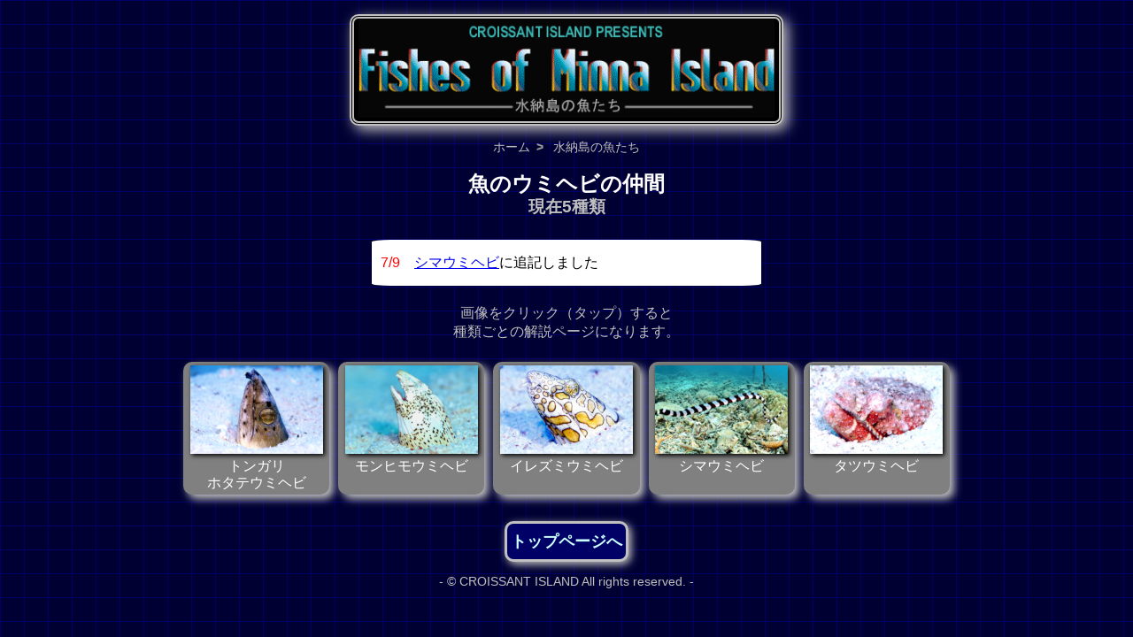

--- FILE ---
content_type: text/html
request_url: https://www.croissant-island.com/sakana/umihebi-g.html
body_size: 1101
content:
<!DOCTYPE html>
<html lang="ja">
<head>
<meta charset="utf-8">
<meta name="viewport" content="width=device-width, initial-scale=1">
<meta name="description" content="水納島という小さな島の海で観られる魚たちの紹介です。">
<TITLE>魚のウミヘビの仲間</TITLE>
<style>
body {
	background:  url(sakanahaikei.png);
}
.newslink {
	color: #000080;
}
.newslink a {
	text-decoration: none; 
}
.newslink a:hover {
	opacity: 0.6;
}
</style>
<link rel="stylesheet" href="css/normalize.css">
<link rel="stylesheet" href="css/grouplist.css">
</HEAD>
<html>
<body>
<header>
	<div class="title">
	<p><IMG SRC="title.GIF" alt="水納島の魚たち"></p>
	</div>
</header>
<section class="main">
<div class="breadcrumb">
	<ol>
		<li><a href="https://www.croissant-island.com/">ホーム</a></li>
		<li><a href="sakanaback.html">水納島の魚たち</a></li>
	</ol>
</div>
		<h2>魚のウミヘビの仲間<br>
		<span class="syurui">現在5種類</span></h2>
<div class="newsbox">
	<div class="news">
		<ul>
			<li><span class="newest">7/9</span>　<a href="simaumihebi.html" target="_blank"><span class="rink">シマウミヘビ</span></a>に追記しました</p></li>
			<li></li>
		</ul>
	</div>
</div>
<div class="gyosyulead">
<p>画像をクリック（タップ）すると<br>種類ごとの解説ページになります。</p>
</div>
	<div class="grouplist">
		<div class="box">
		<p class="photo"><a href="minamihotate.html"><img src="minamihotateumihebi2019-s.JPG" alt=""></a><br>
		<span class="fishname">トンガリ<br>ホタテウミヘビ</span><br>
		<span class="new"></span></p>
	</div>
	<div class="box">
		<p class="photo"><a href="monhimoumihebi.html"><img src="monhimoumihebi2019-s.JPG" alt=""></a><br>
		<span class="fishname">モンヒモウミヘビ</span></p>
	</div>
	<div class="box">
		<p class="photo"><a href="irezumi.html"><img src="irezumiumihebi2019-s.JPG" alt=""></a><br>
		<span class="fishname">イレズミウミヘビ</span></p>
	</div>
    	<div class="box">
		<p class="photo"><a href="simaumihebi.html"><img src="simaumihebi2019-s.JPG" alt=""></a><br>
		<span class="fishname">シマウミヘビ</span></p>
	</div>
		<div class="box">
		<p class="photo"><a href="tatuumihebi.html"><img src="tatuumihebi2019-s.jpg" alt=""></a><br>
		<span class="fishname">タツウミヘビ</span><br>
		<span class="new"></span></p>
	</div>
	</div>

<footer>
	<p class="footer-nav">
		<a href="https://www.croissant-island.com/">トップページへ</a></p>
	<p class="footer-copyright">
		- &copy; CROISSANT ISLAND All rights reserved. -
		</p><!-- /.footer-copyright -->
</footer>
</body>
</html>


--- FILE ---
content_type: text/css
request_url: https://www.croissant-island.com/sakana/css/grouplist.css
body_size: 1577
content:
@charset "utf-8";
	body {
		font-family: Verdana, Roboto, "Droid Sans", "メイリオ", Meiryo, "游ゴシック", YuGothic, "ヒラギノ角ゴ ProN W3", "Hiragino Kaku Gothic ProN", "ＭＳ Ｐゴシック"	, sans-serif;	
	}
	img {
		max-width:100%; height:auto; 
	}
	.breadcrumb {
		text-align: center;
		font-size:14px;
		padding: 0 16px;
	}
	.breadcrumb ol {
		list-style-type: none;
		margin: 0;
		padding: 0;
	}
	.breadcrumb li {
		display: inline;
		color: white;
	}
	.breadcrumb a:hover {
		opacity: 0.5;
	}
	.breadcrumb li::after {
		content: '>';
		padding: 0 0.5em;
		color: #999;
		font-weight: bold;
	}
	.breadcrumb li:last-child::after {
		content: none;
	}
	.breadcrumb a {
		text-decoration: none;
		color: silver;
	}
	.title { 
		margin: 0 auto;
		max-width: 490px;		
	}
	.title p {
		background: black;
		border-radius: 10px;
		border: 5px double silver;
		padding: 0 5px;
		box-shadow:5px 5px 15px silver;
	}	
	.main { 
		max-width: 880px;
		margin: 0 auto 0 auto;
		padding: 0 16px 0 16px;
	}
	.kensaku {
		margin: 0 auto;
		max-width: 500px;
		color: #fff;
		text-align: center;		
	}
	.kome {
		color: silver;
	}
	h2 { 
		color: #ffffff;
		text-align:center;
		line-height: 1.0em;
	}
	h2 .syurui { 
		font-size: 0.8em; 
		color: silver;
	}
	h3 { 
		color: #ffffff;
		text-align:center;
		line-height: 1.0em;
	}
	.gyosyulist {
		justify-content: center;
		flex-wrap:wrap;
		display: flex;		
	 	margin: 2px 2px;
	}

	.gyosyulead { 
		text-align: center;
		font-size: 16px;
		color: silver;
		padding: 0 16px; 
	}
	.new { 
		padding: 0;
		color: red;
	}	
	.box {
	    	border-radius:10px;
		text-align: center;
	   	background-color: gray;
	    	margin:5px 5px;
	    	width: 220;
		box-shadow:5px 5px 10px silver;
	}
	.fishname 	{
		color: #ffffff;
		line-height: 1.2;
	}
	.photo {
		max-width: 150px;
		margin: 2px auto;
		padding: 2px 2px;
	}
	.photo img {
		box-shadow:2px 2px 5px black;
	}
	.photo a:hover img{
		box-shadow:0 0 0;
		opacity: 0.7;
	}
	/* ========== フッター ========== */
	footer {		
		padding-top: 5px;
		padding-bottom: 5px;
	}
	.footer-nav {
		margin: 15px auto 0 auto;
		width: 140px;
	
	}
	.footer-nav a {
		border: 3px solid silver;
		background-color: #000066; 
		border-radius: 10px;	
		box-shadow:3px 3px 10px silver;
		color: #ccffff;              /* メニュー項目の文字色(ライトブルー) */
		line-height: 40px;         /* メニュー項目のリンクの高さ(40px) */
		text-align: center;        /* メインメニューの文字列の配置(中央寄せ) */
		text-decoration: none;     /* メニュー項目の装飾(下線を消す) */
		font-weight: bold;         /* 太字にする */
		display: block;            /* ★4:項目内全域をリンク可能にする */
		font-size: 18px;
	}
	.footer-nav a:hover {
		opacity: 0.6;
		box-shadow: 0 0 0 ;
	}	
	.footer-copyright {
		text-align: center;
		color: silver;
		font-size: 0.9rem;
	}

.intro {
	padding: 15px 5px 5px 5px;
}
.introhonbun {
	max-width:450px;
	margin: 0 auto;
	padding: 5px;
	border-radius: 10px;
	border: 2px solid #fff;
	background: silver;
}
.introhonbun p {
	font-size: 14px;
	line-height: 1.4;
}
.date {
	text-align: right;
}


@keyframes fadein {
from {
    opacity: 0;
    transform: translateY(20px);
}
to {
    opacity: 1;
    transform: translateY(0);
}
}
.newsbox {
	margin-top: 0;
	padding: 5px 5px 5px 5px;
}
.news {
	margin: 0 auto;
	background: #fff;
	max-width: 420px;
	border-radius: 5%;
	padding: 2px 10px;
}
.news ul {
	list-style-type: none;
	line-height: 1.0;
	padding-left: 4em;
	text-indent: -4em;
}
.news .newest {
	color: #f00;
}	
.grouplist {
	max-width: 1000px;
	margin: 0 auto;
}

.grouplist {
	  display: flex;
 	  flex-wrap: wrap;
	  padding: 2px 2px 5px 2px;
}
.grouplist .box {
    width: calc(50% - 10px);
    margin: 5px;
}
/* Flexbox デモ 2 : レスポンシブ対応 */
@media screen and (min-width: 768px) {
.grouplist .box {
  width: calc(20% - 10px);
  margin: 5px;  
  }
}

